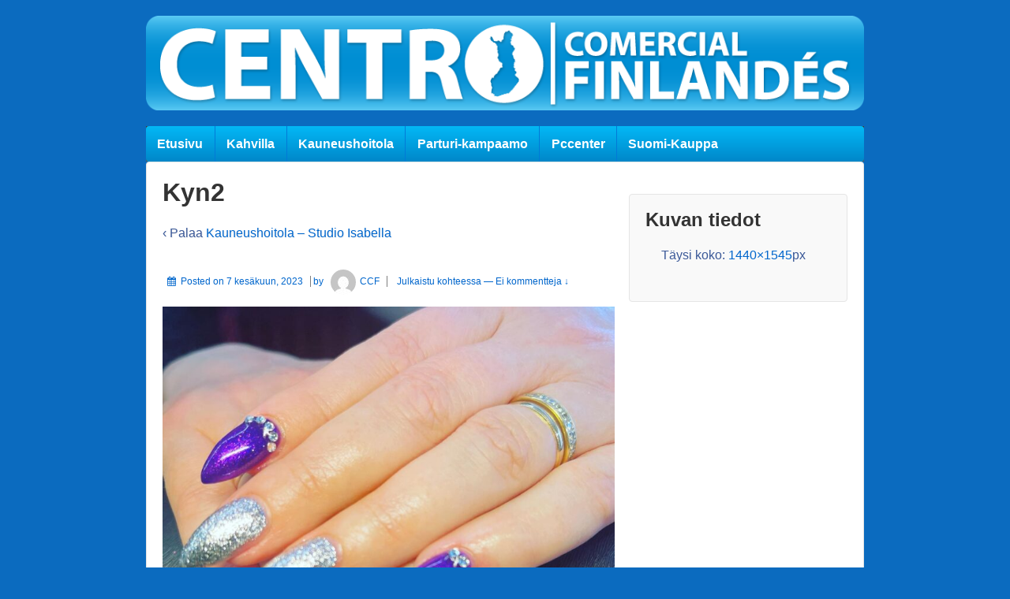

--- FILE ---
content_type: text/html; charset=UTF-8
request_url: http://www.centrocomercialfinlandes.com/kauneushoitola/kyn2/
body_size: 11474
content:
	<!doctype html>
	<!--[if !IE]>
	<html class="no-js non-ie" lang="fi"> <![endif]-->
	<!--[if IE 7 ]>
	<html class="no-js ie7" lang="fi"> <![endif]-->
	<!--[if IE 8 ]>
	<html class="no-js ie8" lang="fi"> <![endif]-->
	<!--[if IE 9 ]>
	<html class="no-js ie9" lang="fi"> <![endif]-->
	<!--[if gt IE 9]><!-->

<html class="no-js" lang="fi" > <!--<![endif]-->

	<head>

		<meta charset="UTF-8"/>
		<meta name="viewport" content="width=device-width, initial-scale=1.0">

		<link rel="profile" href="http://gmpg.org/xfn/11"/>
		<link rel="pingback" href="http://www.centrocomercialfinlandes.com/xmlrpc.php"/>

		
	<!-- This site is optimized with the Yoast SEO plugin v14.2 - https://yoast.com/wordpress/plugins/seo/ -->
	<title>Kyn2 - Centro Comercial Finlandés Torrevieja</title>
	<meta name="robots" content="index, follow" />
	<meta name="googlebot" content="index, follow, max-snippet:-1, max-image-preview:large, max-video-preview:-1" />
	<meta name="bingbot" content="index, follow, max-snippet:-1, max-image-preview:large, max-video-preview:-1" />
	<link rel="canonical" href="http://www.centrocomercialfinlandes.com/wp-content/uploads/2023/06/Kyn2.jpg" />
	<meta property="og:locale" content="fi_FI" />
	<meta property="og:type" content="article" />
	<meta property="og:title" content="Kyn2 - Centro Comercial Finlandés Torrevieja" />
	<meta property="og:description" content="Rakennekynnet" />
	<meta property="og:url" content="http://www.centrocomercialfinlandes.com/wp-content/uploads/2023/06/Kyn2.jpg" />
	<meta property="og:site_name" content="Centro Comercial Finlandés Torrevieja" />
	<meta property="article:modified_time" content="2023-06-07T15:14:43+00:00" />
	<meta property="og:image" content="http://www.centrocomercialfinlandes.com/wp-content/uploads/2023/06/Kyn2.jpg" />
	<meta property="og:image:width" content="1440" />
	<meta property="og:image:height" content="1545" />
	<script type="application/ld+json" class="yoast-schema-graph">{"@context":"https://schema.org","@graph":[{"@type":"WebSite","@id":"http://www.centrocomercialfinlandes.com/#website","url":"http://www.centrocomercialfinlandes.com/","name":"Centro Comercial Finland\u00e9s Torrevieja","description":"Kaikki palvelut suomeksi","potentialAction":[{"@type":"SearchAction","target":"http://www.centrocomercialfinlandes.com/?s={search_term_string}","query-input":"required name=search_term_string"}],"inLanguage":"fi"},{"@type":"WebPage","@id":"http://www.centrocomercialfinlandes.com/wp-content/uploads/2023/06/Kyn2.jpg#webpage","url":"http://www.centrocomercialfinlandes.com/wp-content/uploads/2023/06/Kyn2.jpg","name":"Kyn2 - Centro Comercial Finland\u00e9s Torrevieja","isPartOf":{"@id":"http://www.centrocomercialfinlandes.com/#website"},"datePublished":"2023-06-07T15:13:07+00:00","dateModified":"2023-06-07T15:14:43+00:00","inLanguage":"fi","potentialAction":[{"@type":"ReadAction","target":["http://www.centrocomercialfinlandes.com/wp-content/uploads/2023/06/Kyn2.jpg"]}]}]}</script>
	<!-- / Yoast SEO plugin. -->


<link rel='dns-prefetch' href='//s.w.org' />
<link rel="alternate" type="application/rss+xml" title="Centro Comercial Finlandés Torrevieja &raquo; syöte" href="http://www.centrocomercialfinlandes.com/feed/" />
<link rel="alternate" type="application/rss+xml" title="Centro Comercial Finlandés Torrevieja &raquo; kommenttien syöte" href="http://www.centrocomercialfinlandes.com/comments/feed/" />
<link rel="alternate" type="application/rss+xml" title="Centro Comercial Finlandés Torrevieja &raquo; Kyn2 kommenttien syöte" href="http://www.centrocomercialfinlandes.com/kauneushoitola/kyn2/feed/" />
		<!-- This site uses the Google Analytics by MonsterInsights plugin v8.15 - Using Analytics tracking - https://www.monsterinsights.com/ -->
							<script src="//www.googletagmanager.com/gtag/js?id=UA-38391391-1"  data-cfasync="false" data-wpfc-render="false" type="text/javascript" async></script>
			<script data-cfasync="false" data-wpfc-render="false" type="text/javascript">
				var mi_version = '8.15';
				var mi_track_user = true;
				var mi_no_track_reason = '';
				
								var disableStrs = [
															'ga-disable-UA-38391391-1',
									];

				/* Function to detect opted out users */
				function __gtagTrackerIsOptedOut() {
					for (var index = 0; index < disableStrs.length; index++) {
						if (document.cookie.indexOf(disableStrs[index] + '=true') > -1) {
							return true;
						}
					}

					return false;
				}

				/* Disable tracking if the opt-out cookie exists. */
				if (__gtagTrackerIsOptedOut()) {
					for (var index = 0; index < disableStrs.length; index++) {
						window[disableStrs[index]] = true;
					}
				}

				/* Opt-out function */
				function __gtagTrackerOptout() {
					for (var index = 0; index < disableStrs.length; index++) {
						document.cookie = disableStrs[index] + '=true; expires=Thu, 31 Dec 2099 23:59:59 UTC; path=/';
						window[disableStrs[index]] = true;
					}
				}

				if ('undefined' === typeof gaOptout) {
					function gaOptout() {
						__gtagTrackerOptout();
					}
				}
								window.dataLayer = window.dataLayer || [];

				window.MonsterInsightsDualTracker = {
					helpers: {},
					trackers: {},
				};
				if (mi_track_user) {
					function __gtagDataLayer() {
						dataLayer.push(arguments);
					}

					function __gtagTracker(type, name, parameters) {
						if (!parameters) {
							parameters = {};
						}

						if (parameters.send_to) {
							__gtagDataLayer.apply(null, arguments);
							return;
						}

						if (type === 'event') {
							
														parameters.send_to = monsterinsights_frontend.ua;
							__gtagDataLayer(type, name, parameters);
													} else {
							__gtagDataLayer.apply(null, arguments);
						}
					}

					__gtagTracker('js', new Date());
					__gtagTracker('set', {
						'developer_id.dZGIzZG': true,
											});
															__gtagTracker('config', 'UA-38391391-1', {"forceSSL":"true"} );
										window.gtag = __gtagTracker;										(function () {
						/* https://developers.google.com/analytics/devguides/collection/analyticsjs/ */
						/* ga and __gaTracker compatibility shim. */
						var noopfn = function () {
							return null;
						};
						var newtracker = function () {
							return new Tracker();
						};
						var Tracker = function () {
							return null;
						};
						var p = Tracker.prototype;
						p.get = noopfn;
						p.set = noopfn;
						p.send = function () {
							var args = Array.prototype.slice.call(arguments);
							args.unshift('send');
							__gaTracker.apply(null, args);
						};
						var __gaTracker = function () {
							var len = arguments.length;
							if (len === 0) {
								return;
							}
							var f = arguments[len - 1];
							if (typeof f !== 'object' || f === null || typeof f.hitCallback !== 'function') {
								if ('send' === arguments[0]) {
									var hitConverted, hitObject = false, action;
									if ('event' === arguments[1]) {
										if ('undefined' !== typeof arguments[3]) {
											hitObject = {
												'eventAction': arguments[3],
												'eventCategory': arguments[2],
												'eventLabel': arguments[4],
												'value': arguments[5] ? arguments[5] : 1,
											}
										}
									}
									if ('pageview' === arguments[1]) {
										if ('undefined' !== typeof arguments[2]) {
											hitObject = {
												'eventAction': 'page_view',
												'page_path': arguments[2],
											}
										}
									}
									if (typeof arguments[2] === 'object') {
										hitObject = arguments[2];
									}
									if (typeof arguments[5] === 'object') {
										Object.assign(hitObject, arguments[5]);
									}
									if ('undefined' !== typeof arguments[1].hitType) {
										hitObject = arguments[1];
										if ('pageview' === hitObject.hitType) {
											hitObject.eventAction = 'page_view';
										}
									}
									if (hitObject) {
										action = 'timing' === arguments[1].hitType ? 'timing_complete' : hitObject.eventAction;
										hitConverted = mapArgs(hitObject);
										__gtagTracker('event', action, hitConverted);
									}
								}
								return;
							}

							function mapArgs(args) {
								var arg, hit = {};
								var gaMap = {
									'eventCategory': 'event_category',
									'eventAction': 'event_action',
									'eventLabel': 'event_label',
									'eventValue': 'event_value',
									'nonInteraction': 'non_interaction',
									'timingCategory': 'event_category',
									'timingVar': 'name',
									'timingValue': 'value',
									'timingLabel': 'event_label',
									'page': 'page_path',
									'location': 'page_location',
									'title': 'page_title',
								};
								for (arg in args) {
																		if (!(!args.hasOwnProperty(arg) || !gaMap.hasOwnProperty(arg))) {
										hit[gaMap[arg]] = args[arg];
									} else {
										hit[arg] = args[arg];
									}
								}
								return hit;
							}

							try {
								f.hitCallback();
							} catch (ex) {
							}
						};
						__gaTracker.create = newtracker;
						__gaTracker.getByName = newtracker;
						__gaTracker.getAll = function () {
							return [];
						};
						__gaTracker.remove = noopfn;
						__gaTracker.loaded = true;
						window['__gaTracker'] = __gaTracker;
					})();
									} else {
										console.log("");
					(function () {
						function __gtagTracker() {
							return null;
						}

						window['__gtagTracker'] = __gtagTracker;
						window['gtag'] = __gtagTracker;
					})();
									}
			</script>
				<!-- / Google Analytics by MonsterInsights -->
				<script type="text/javascript">
			window._wpemojiSettings = {"baseUrl":"https:\/\/s.w.org\/images\/core\/emoji\/12.0.0-1\/72x72\/","ext":".png","svgUrl":"https:\/\/s.w.org\/images\/core\/emoji\/12.0.0-1\/svg\/","svgExt":".svg","source":{"concatemoji":"http:\/\/www.centrocomercialfinlandes.com\/wp-includes\/js\/wp-emoji-release.min.js?ver=5.4.18"}};
			/*! This file is auto-generated */
			!function(e,a,t){var n,r,o,i=a.createElement("canvas"),p=i.getContext&&i.getContext("2d");function s(e,t){var a=String.fromCharCode;p.clearRect(0,0,i.width,i.height),p.fillText(a.apply(this,e),0,0);e=i.toDataURL();return p.clearRect(0,0,i.width,i.height),p.fillText(a.apply(this,t),0,0),e===i.toDataURL()}function c(e){var t=a.createElement("script");t.src=e,t.defer=t.type="text/javascript",a.getElementsByTagName("head")[0].appendChild(t)}for(o=Array("flag","emoji"),t.supports={everything:!0,everythingExceptFlag:!0},r=0;r<o.length;r++)t.supports[o[r]]=function(e){if(!p||!p.fillText)return!1;switch(p.textBaseline="top",p.font="600 32px Arial",e){case"flag":return s([127987,65039,8205,9895,65039],[127987,65039,8203,9895,65039])?!1:!s([55356,56826,55356,56819],[55356,56826,8203,55356,56819])&&!s([55356,57332,56128,56423,56128,56418,56128,56421,56128,56430,56128,56423,56128,56447],[55356,57332,8203,56128,56423,8203,56128,56418,8203,56128,56421,8203,56128,56430,8203,56128,56423,8203,56128,56447]);case"emoji":return!s([55357,56424,55356,57342,8205,55358,56605,8205,55357,56424,55356,57340],[55357,56424,55356,57342,8203,55358,56605,8203,55357,56424,55356,57340])}return!1}(o[r]),t.supports.everything=t.supports.everything&&t.supports[o[r]],"flag"!==o[r]&&(t.supports.everythingExceptFlag=t.supports.everythingExceptFlag&&t.supports[o[r]]);t.supports.everythingExceptFlag=t.supports.everythingExceptFlag&&!t.supports.flag,t.DOMReady=!1,t.readyCallback=function(){t.DOMReady=!0},t.supports.everything||(n=function(){t.readyCallback()},a.addEventListener?(a.addEventListener("DOMContentLoaded",n,!1),e.addEventListener("load",n,!1)):(e.attachEvent("onload",n),a.attachEvent("onreadystatechange",function(){"complete"===a.readyState&&t.readyCallback()})),(n=t.source||{}).concatemoji?c(n.concatemoji):n.wpemoji&&n.twemoji&&(c(n.twemoji),c(n.wpemoji)))}(window,document,window._wpemojiSettings);
		</script>
		<style type="text/css">
img.wp-smiley,
img.emoji {
	display: inline !important;
	border: none !important;
	box-shadow: none !important;
	height: 1em !important;
	width: 1em !important;
	margin: 0 .07em !important;
	vertical-align: -0.1em !important;
	background: none !important;
	padding: 0 !important;
}
</style>
	<link rel='stylesheet' id='wp-block-library-css'  href='http://www.centrocomercialfinlandes.com/wp-includes/css/dist/block-library/style.min.css?ver=5.4.18' type='text/css' media='all' />
<link rel='stylesheet' id='wp-block-library-theme-css'  href='http://www.centrocomercialfinlandes.com/wp-includes/css/dist/block-library/theme.min.css?ver=5.4.18' type='text/css' media='all' />
<link rel='stylesheet' id='responsive-style-css'  href='http://www.centrocomercialfinlandes.com/wp-content/themes/responsive/core/css/style.min.css?ver=3.40' type='text/css' media='all' />
<style id='responsive-style-inline-css' type='text/css'>
.has-button-color-color { color: #1874cd; }.has-button-color-background-color { background-color: #1874cd; }.has-button-hover-color-color { color: #7db7f0; }.has-button-hover-color-background-color { background-color: #7db7f0; }.has-button-hover-text-color-color { color: #333333; }.has-button-hover-text-color-background-color { background-color: #333333; }.has-button-text-color-color { color: #ffffff; }.has-button-text-color-background-color { background-color: #ffffff; }

		body {
			font-family: Arial, Helvetica, sans-serif;
			text-transform: inherit;
			letter-spacing: 0px;
			color: #575757;
			font-weight: 400;
			line-height: 1.8;
			font-style: normal;
			box-sizing: border-box;
			font-size: 14px;
		}
		h1,h2,h3,h4,h5,h6,
		.theme-heading,
		.widget-title,
		.responsive-widget-recent-posts-title,
		.comment-reply-title,
		.entry-title a,
		entry-title,
		.sidebar-box,
		.widget-title,
		.site-title a, .site-description {
			font-family: Arial, Helvetica, sans-serif;
			text-transform: inherit;
			letter-spacing: 0px;
			color: #333333;
			font-weight: 700;
			line-height: 1.4;
			font-style: normal;
		}
		a, .post-meta {
			color: #0066cc;
		}
		a:hover, post-meta:hover {
			color: #10659c;
		}

		input[type=text], input[type=email], input[type=password], input[type=search], .widget-wrapper input[type=search], .widget-wrapper input[type=email], .widget-wrapper input[type=password], .widget-wrapper input[type=text], .widget-wrapper select {
			color: #333333;
			background-color: #ffffff;
			border: 1px solid #eaeaea;
			font-family: Arial, Helvetica, sans-serif;
			font-size: 14px;
			font-weight: 400;
			line-height: 1.8;
			font-style: normal;
			letter-spacing: 0px;
		}
		input:focus, input[type=text]:focus {
			background-color: #ffffff;
			border-color: #eaeaea;
		}
		div.wpforms-container-full .wpforms-form .wpforms-field-label{
			font-family: Arial, Helvetica, sans-serif;
			text-transform: inherit;
			letter-spacing: 0px;
			color: #10659c;
			font-weight: 400;
			line-height: 1.8;
			font-style: normal;
			box-sizing: border-box;
			font-size: 14px;
		}
		div.wpforms-container-full .wpforms-form input[type=email], div.wpforms-container-full .wpforms-form input[type=number], div.wpforms-container-full .wpforms-form input[type=password], div.wpforms-container-full .wpforms-form input[type=search], div.wpforms-container-full .wpforms-form input[type=tel], div.wpforms-container-full .wpforms-form input[type=text], div.wpforms-container-full .wpforms-form select, div.wpforms-container-full .wpforms-form textarea{
			color: #333333;
			background-color: #ffffff;
			border-color: #eaeaea;
			font-family: Arial, Helvetica, sans-serif;
			font-size: 14px;
			font-weight: 400;
			line-height: 1.8;
			font-style: normal;
			letter-spacing: 0px;
		}
		div.wpforms-container-full .wpforms-form input[type=submit], div.wpforms-container-full .wpforms-form button[type=submit], div.wpforms-container-full .wpforms-form .wpforms-page-button{
			color: #ffffff;
			background-color: #1874cd;
			border-radius: 2px;
			font-family: Arial, Helvetica, sans-serif;
			font-size: 14px;
			font-weight: 400;
			line-height: 1.8;
			font-style: normal;
			letter-spacing: 0px;
		}
		div.wpforms-container-full .wpforms-form input[type=submit]:hover, div.wpforms-container-full .wpforms-form input[type=submit]:active, div.wpforms-container-full .wpforms-form button[type=submit]:hover, div.wpforms-container-full .wpforms-form button[type=submit]:focus, div.wpforms-container-full .wpforms-form button[type=submit]:active, div.wpforms-container-full .wpforms-form .wpforms-page-button:hover, div.wpforms-container-full .wpforms-form .wpforms-page-button:active, div.wpforms-container-full .wpforms-form .wpforms-page-button:focus{
			background-color: #7db7f0;
			color: #ffffff;
		}

		#content-woocommerce .product .single_add_to_cart_button, .added_to_cart.wc-forward, .woocommerce ul.products li.product .button,
		input[type='submit'], input[type=button], a.button, .button, .call-to-action a.button, button, .woocommerce a.button, .woocommerce button.button, .woocommerce input.button,
		.woocommerce #respond input#submit, .woocommerce .cart .button, .woocommerce .cart input.button, .woocommerce #respond input#submit.alt, .woocommerce a.button.alt, .woocommerce button.button.alt, .woocommerce input.button.alt, #searchsubmit, #footer_widget #searchsubmit {
			color: #ffffff;
			background-color: #1874cd;
			border-radius: 2px;
			font-family: Arial, Helvetica, sans-serif;
			font-size: 14px;
			font-weight: 400;
			line-height: 1.8;
			font-style: normal;
			letter-spacing: 0px;
		}
		input#searchsubmit{
			background-image: none;
		}
		.wp-block-button .wp-block-button__link:hover,.wp-block-button .wp-block-button__link.has-button-hover-color-color:hover, button:hover, input[type='submit']:hover, input[type=button]:hover, a.button:hover, .button:hover, .woocommerce a.button:hover, .woocommerce input.button:hover , .call-to-action a.button:hover,
		#content-woocommerce .product .single_add_to_cart_button:hover, #content-woocommerce .product .single_add_to_cart_button:focus, .added_to_cart.wc-forward:hover, .added_to_cart.wc-forward:focus, .woocommerce ul.products li.product .button:hover, .woocommerce ul.products li.product .button:focus,
		.woocommerce #respond input#submit:hover, .woocommerce #respond input#submit:hover, .woocommerce a.button:hover, .woocommerce button.button:hover, .woocommerce input.button:hover, #searchsubmit:hover, #footer_widget #searchsubmit:hover {
				background-color: #7db7f0;
				color: #ffffff;
		}
		.woocommerce a.button:disabled, .woocommerce a.button.disabled, .woocommerce a.button:disabled[disabled],
		.woocommerce button.button:disabled,
		.woocommerce button.button.disabled,
		.woocommerce button.button:disabled[disabled],
		.woocommerce input.button:disabled,
		.woocommerce input.button.disabled,
		.woocommerce input.button:disabled[disabled],
		.woocommerce #respond input#submit:disabled,
		.woocommerce #respond input#submit.disabled,
		.woocommerce #respond input#submit:disabled[disabled] {
			color: #ffffff;
			background-color: #1874cd;
		}

		.woocommerce a.button.alt.disabled, .woocommerce a.button.alt:disabled, .woocommerce a.button.alt:disabled[disabled], .woocommerce a.button.alt.disabled:hover, .woocommerce a.button.alt:disabled:hover, .woocommerce a.button.alt:disabled[disabled]:hover,
		.woocommerce button.button.alt.disabled,
		.woocommerce button.button.alt:disabled,
		.woocommerce button.button.alt:disabled[disabled],
		.woocommerce button.button.alt.disabled:hover,
		.woocommerce button.button.alt:disabled:hover,
		.woocommerce button.button.alt:disabled[disabled]:hover,
		.woocommerce input.button.alt.disabled,
		.woocommerce input.button.alt:disabled,
		.woocommerce input.button.alt:disabled[disabled],
		.woocommerce input.button.alt.disabled:hover,
		.woocommerce input.button.alt:disabled:hover,
		.woocommerce input.button.alt:disabled[disabled]:hover,
		.woocommerce #respond input#submit.alt.disabled,
		.woocommerce #respond input#submit.alt:disabled,
		.woocommerce #respond input#submit.alt:disabled[disabled],
		.woocommerce #respond input#submit.alt.disabled:hover,
		.woocommerce #respond input#submit.alt:disabled:hover,
		.woocommerce #respond input#submit.alt:disabled[disabled]:hover{
		background-color: #7db7f0;
		color: #ffffff;
		}
		label {
			color: #10659c;
		}
		.fullwidth-layout
		.container, div#container {
			width: 960px;
			max-width: 100%;
		}

		.boxed-layout
		.content-area, body.default-layout #content-outer, body.full-width-layout #content-outer, body.full-width-no-box #content-outer, .menu, #footer {
			max-width: 960px;
		}

		.full-width-layout .grid.col-940 .alignwide,
		.full-width-no-box .grid.col-940 .alignwide {
			padding-left: calc((100vw - 960px)/4);
			padding-right: calc((100vw - 960px)/4);
		}

		.woocommerce ul.products li.product .onsale.circle-outline, .woocommerce ul.products li.product .onsale.square-outline, .woocommerce div.product .onsale.circle-outline, .woocommerce div.product .onsale.square-outline {
			background: #ffffff;
			border: 2px solid #0066cc;
			color: #0066cc;
		}
		.woocommerce ul.products li.product .onsale, .woocommerce span.onsale {
			background-color: #0066cc;
			color: #ffffff;
		}
		@media (min-width: 768px) {
			.main-nav {
				padding: 0px 0px 0px 0px;
			}
		}
		@media (min-width: 480px) and (max-width: 768px) {
			.js .main-nav a#responsive_menu_button {
				margin: 0px 0px 0px 0px;
			}
			.main-nav > .menu {
				margin: calc(0px + 1em) -0px -0px -0px;
			}
			.main-nav {
				padding: 0px 0px 0px 0px;
			}
		}
		@media (max-width: 480px){
			.js .main-nav a#responsive_menu_button {
				margin: 0px 0px 0px 0px;
			}
			.main-nav > .menu {
				margin: calc(0px + 1em) -0px -0px -0px;
			}
			.main-nav {
				padding: 0px 0px 0px 0px;
			}
		}
		.single-product div.product .entry-title {
			color: #585858;
		}.single-product div.product .woocommerce-product-details__short-description, .single-product div.product .product_meta, .single-product div.product .entry-content {
			color: #585858;
		}.single-product div.product p.price, .single-product div.product span.price {
			color: #585858;
		}.woocommerce ul.products li.product .woocommerce-loop-product__title, .woocommerce-page ul.products li.product .woocommerce-loop-product__title {
			color: #585858;
		}.woocommerce ul.products li.product .price, .woocommerce-page ul.products li.product .price {
			color: #585858;
		}.woocommerce .star-rating, .woocommerce .comment-form-rating .stars a, .woocommerce .star-rating::before {
			color: #585858;
		}.single-product .woocommerce-breadcrumb, .single-product .woocommerce-breadcrumb a {
			color: #585858;
		}.woocommerce ul.products li.product .responsive-woo-product-category, .woocommerce-page ul.products li.product .responsive-woo-product-category, .woocommerce ul.products li.product .responsive-woo-shop-product-description, .woocommerce-page ul.products li.product .responsive-woo-shop-product-description {
			color: #585858;
		}@media (max-width: 768px){
			#widgets .widget-wrapper {
				padding:0px
			}
		}@media (max-width: 480px){
			#widgets .widget-wrapper {
				padding:0px
			}
		}#widgets .widget-wrapper {
			border-radius: px;
		}@media (max-width: 768px){
			#content-outer{
				padding:0px
			}
		}@media (max-width: 480px){
			#content-outer{
				padding:0px
			}
		}.woocommerce .widget_price_filter .ui-slider .ui-slider-range, .woocommerce .widget_price_filter .ui-slider .ui-slider-handle {
			background-color: #1874cd;
		}.price_slider.ui-slider.ui-slider-horizontal.ui-widget.ui-widget-content.ui-corner-all {
			background-color: #7db7f0;
		}body.home #wrapper, #wrapper{
			background-color: #0b6bbf;
		}@media (max-width: 768px){
			#footer, body.full-width-no-box div#footer {
				padding:0px
			}
		}@media (max-width: 480px){
			#footer, body.full-width-no-box div#footer{
				padding:0px
			}
		}#scroll {
			border-radius: %;
		}@media screen and (max-width: 768px){
		.js .main-nav {
            position: relative;
            background-color: #585858;
            background-image: -webkit-gradient(linear,left top,left bottom,from(#585858),to(#3d3d3d));
            background-image: -webkit-linear-gradient(top,#585858,#3d3d3d);
            background-image: -moz-linear-gradient(top,#585858,#3d3d3d);
            background-image: -ms-linear-gradient(top,#585858,#3d3d3d);
            background-image: -o-linear-gradient(top,#585858,#3d3d3d);
            background-image: linear-gradient(to top,#585858,#3d3d3d);
            clear: both;
            margin: 0 auto
        }
        .js .main-nav .menu {
            display: none;
            position: absolute;
            width: 100%;
            top: 30px;
            z-index: 1000
        }
        .js .main-nav #responsive_current_menu_item {
            display: block;
            padding: 5px 40px 5px 10px;
            font-weight: 700;
			color: ;
            cursor: pointer
        }
        .js .main-nav a#responsive_menu_button {
            position: absolute;
            display: block;
            top: 0.17em;
            right: 0;
            height: 1em;
            width: 1em;
            cursor: pointer;
            font-size: 2em;
            line-height: 1;
            text-align: center
        }
        .js .main-nav, #header #content-outer.responsive-header #logo {
		    width: 100%
	    }
	    #header .responsive-header {
		    display: inline-block;
	    }
	    .header-logo-left .main-nav ul li {
		    display: block;
	    }
	    body header #content-outer {
	        width: 100%;
	    }

	}@media screen and (min-width: 768px){
		#responsive_menu_button {
            display: none
        }
    }@media screen and (max-width: 768px){
            .js .responsive-mobile-dropdown .main-nav .menu ul {
                margin-top: 1px
            }
            .js .responsive-mobile-dropdown .main-nav .menu li {
                float: none;
				background-color: #fff;
                border: none;
            }
            .js .responsive-mobile-dropdown .main-nav .menu li a {
                color: #444;
				background-color: #fff;
                font-size: 13px;
                font-weight: 400;
                height: 45px;
                line-height: 45px;
                padding: 0 15px;
                border: none;
                border-bottom: 1px solid #f5f5f5;
                text-shadow: none;
                text-align: left;
                cursor: pointer
            }
            .js .responsive-mobile-dropdown .main-nav .menu li.current_page_item,.js .menu .current-menu-item a,.js .menu .current_page_item a {
                background-color: #f5f5f5
            }
            .js .responsive-mobile-dropdown .main-nav .menu li li:hover {
                background: 0 0!important
            }
            .js .responsive-mobile-dropdown .main-nav .menu li li a {
                position: relative;
                padding: 0 10px 0 30px
            }
            .js .responsive-mobile-dropdown .main-nav .menu li li li a {
                position: relative;
                padding: 0 10px 0 40px
            }
            .js .responsive-mobile-dropdown .main-nav .menu li a:hover,.js .main-nav .menu li li a:hover {
                background-image: none;
                filter: none;
                background-color: #f5f5f5!important
            }
            .js .responsive-mobile-dropdown .main-nav .menu li li a::before {
                position: absolute;
                top: 0;
                left: 20px
            }
            .js .responsive-mobile-dropdown .main-nav .menu li li li a::before {
                position: absolute;
                top: 0;
                left: 20px
            }
            .js .responsive-mobile-dropdown .main-nav .menu li li li a::after {
                position: absolute;
                top: 0;
                left: 30px
            }
			.js .responsive-mobile-dropdown .main-nav .menu li li a::before {
				content: '-';
			}
			.js .responsive-mobile-dropdown .main-nav .menu li li li a::before {
				content: '-';
			}
			.js .responsive-mobile-dropdown .main-nav .menu li li li a::after {
				content: '-';
			}
            .js .responsive-mobile-dropdown .main-nav .menu li ul {
                position: static;
                visibility: visible;
            }
            .js .responsive-mobile-dropdown .main-nav .menu ul {
                min-width: 0;
            }
	    }.menu li:hover > ul {
			border-top: px solid;
		} .menu li:hover > ul {
			border-right: px solid;
		} .menu li:hover > ul {
			border-bottom: px solid;
		} .menu li:hover > ul{
			border-left: px solid;
		} .menu li:hover > ul {
			border-color: #e5e5e5;
		} .menu li li {
			border-bottom-color: #e5e5e5;
		} .menu li li {
			background-color: ;
		} 
</style>
<link rel='stylesheet' id='responsive-media-queries-css'  href='http://www.centrocomercialfinlandes.com/wp-content/themes/responsive/core/css/responsive.min.css?ver=3.40' type='text/css' media='all' />
<link rel='stylesheet' id='responsive-child-style-css'  href='http://www.centrocomercialfinlandes.com/wp-content/themes/responsive-child-theme/style.css?ver=1.0.0' type='text/css' media='all' />
<link rel='stylesheet' id='fontawesome-style-css'  href='http://www.centrocomercialfinlandes.com/wp-content/themes/responsive/core/css/font-awesome.min.css?ver=4.7.0' type='text/css' media='all' />
<script type='text/javascript' src='http://www.centrocomercialfinlandes.com/wp-content/plugins/google-analytics-for-wordpress/assets/js/frontend-gtag.min.js?ver=8.15'></script>
<script data-cfasync="false" data-wpfc-render="false" type="text/javascript" id='monsterinsights-frontend-script-js-extra'>/* <![CDATA[ */
var monsterinsights_frontend = {"js_events_tracking":"true","download_extensions":"doc,pdf,ppt,zip,xls,docx,pptx,xlsx","inbound_paths":"[]","home_url":"http:\/\/www.centrocomercialfinlandes.com","hash_tracking":"false","ua":"UA-38391391-1","v4_id":""};/* ]]> */
</script>
<script type='text/javascript' src='http://www.centrocomercialfinlandes.com/wp-content/themes/responsive/core/js/responsive-modernizr.min.js?ver=3.40'></script>
<link rel='https://api.w.org/' href='http://www.centrocomercialfinlandes.com/wp-json/' />
<link rel="EditURI" type="application/rsd+xml" title="RSD" href="http://www.centrocomercialfinlandes.com/xmlrpc.php?rsd" />
<link rel="wlwmanifest" type="application/wlwmanifest+xml" href="http://www.centrocomercialfinlandes.com/wp-includes/wlwmanifest.xml" /> 
<meta name="generator" content="WordPress 5.4.18" />
<link rel='shortlink' href='http://www.centrocomercialfinlandes.com/?p=667' />
<link rel="alternate" type="application/json+oembed" href="http://www.centrocomercialfinlandes.com/wp-json/oembed/1.0/embed?url=http%3A%2F%2Fwww.centrocomercialfinlandes.com%2Fkauneushoitola%2Fkyn2%2F" />
<link rel="alternate" type="text/xml+oembed" href="http://www.centrocomercialfinlandes.com/wp-json/oembed/1.0/embed?url=http%3A%2F%2Fwww.centrocomercialfinlandes.com%2Fkauneushoitola%2Fkyn2%2F&#038;format=xml" />
<style type="text/css">/* =Responsive Map fix
-------------------------------------------------------------- */
.pw_map_canvas img {
	max-width: none;
}</style><!-- We need this for debugging -->
<!-- Responsive 3.40 -->
<!-- Responsive Child Theme 1.0.0 -->
<!-- All in one Favicon 4.7 --><link rel="shortcut icon" href="http://www.centrocomercialfinlandes.com/wp-content/uploads/2013/04/favicon.ico" />
<link rel="icon" href="http://www.centrocomercialfinlandes.com/wp-content/uploads/2013/04/centrocomercialfinlandes.png" type="image/png"/>
<link rel="apple-touch-icon" href="http://www.centrocomercialfinlandes.com/wp-content/uploads/2013/04/centrocomercialfinlandes1.png" />
<style type="text/css" id="custom-background-css">
body.custom-background { background-color: #0b6bbf; }
</style>
			<style type="text/css" id="wp-custom-css">
			body {
color: #3B5998;
font-size: 16px;
}

.featured-subtitle {
	font-size: 23px;
    padding: 0 10px;
    text-align: center;
}

p {
text-shadow: 1px 1px #f2f2f2;
}

h1, h2, h3, h4, h5, h6 {
text-rendering: optimizeLegibility;
font-size: 2em;
}

#wrapper {
margin: auto !important;
background-color: #ffffff;
}

#content-full {
margin-top: 15px;
}

#featured {
margin-top: 0px;
}

.home-widgets{
display:none;
}

/* =Primary Menu
-------------------------------------------------------------- */
.menu {
    background-color:#03b8f6;
    background-image:-webkit-gradient(linear, left top, left bottom, from(#03b8f6), to(#0087c9));
    background-image:-webkit-linear-gradient(top, #03b8f6, #0087c9);
    background-image:-moz-linear-gradient(top, #03b8f6, #0087c9);
    background-image:-ms-linear-gradient(top, #03b8f6, #0087c9);
    background-image:-o-linear-gradient(top, #03b8f6, #0087c9);
    background-image:linear-gradient(top, #03b8f6, #0087c9);
    filter:progid:DXImageTransform.Microsoft.gradient(startColorstr=#03b8f6, endColorstr=#0087c9);

    -webkit-border-radius: 4px;
    -moz-border-radius: 4px;
    border-radius: 4px;

}

#menu-etusivu {
    -webkit-border-radius: 4px;
    -moz-border-radius: 4px;
    border-radius: 4px;
}

#menu-item-102 a:hover {
    -webkit-border-radius: 4px 0px 0px 4px;
    -moz-border-radius: 4px 0px 0px 4px;
    border-radius: 4px 0px 0px 4px;
}

.menu a {
	font-size: 16px;
    border-color: #027ad7;
}

.menu a:hover {
    background-color:#00d2ff;
    background-image:-webkit-gradient(linear, left top, left bottom, from(#00d2ff), to(#0087c9));
    background-image:-webkit-linear-gradient(top, #00d2ff, #0087c9);
    background-image:-moz-linear-gradient(top, #00d2ff, #0087c9);
    background-image:-ms-linear-gradient(top, #00d2ff, #0087c9);
    background-image:-o-linear-gradient(top, #00d2ff, #0087c9);
    background-image:linear-gradient(top, #00d2ff, #0087c9);
    filter:progid:DXImageTransform.Microsoft.gradient(startColorstr=#00d2ff, endColorstr=#0087c9);


}

.menu .current_page_item a, .menu .current-menu-item a {
    background-color:#0087c9;
    background-image:-webkit-gradient(linear, left top, left bottom, from(#0087c9), to(#00beff));
    background-image:-webkit-linear-gradient(top, #0087c9, #00beff);
    background-image:-moz-linear-gradient(top, #0087c9, #00beff);
    background-image:-ms-linear-gradient(top, #0087c9, #00beff);
    background-image:-o-linear-gradient(top, #0087c9, #00beff);
    background-image:linear-gradient(top, #0087c9, #00beff);
    filter:progid:DXImageTransform.Microsoft.gradient(startColorstr=#0087c9, endColorstr=#00beff);

}

#logo {
margin-top: 20px;
margin-bottom: 20px;
}

.title-404 {
    color: #0078b1;
}

#footer {
    display: none;
}

.breadcrumb-list {
    display:none;
}		</style>
			</head>

<body class="attachment attachment-template-default attachmentid-667 attachment-jpeg custom-background wp-embed-responsive default-layout responsive-mobile-dropdown"  itemscope itemtype="http://schema.org/WebPage" >


<div id="container" class="hfeed">

	<div class="skip-container cf">
		<a class="skip-link screen-reader-text focusable" href="#content">&darr; Skip to Main Content</a>
	</div><!-- .skip-container -->
	<div id="header_section">
			<header id="header" role="banner" class='default'  itemscope itemtype="http://schema.org/WPHeader" >

		
		
				<div id="content-outer" class='responsive-header'  itemscope itemtype="https://schema.org/Organization">
			<div id="logo"  itemprop="logo">
		
			<a href="http://www.centrocomercialfinlandes.com/"  itemscope itemprop="url"><img src="http://www.centrocomercialfinlandes.com/wp-content/uploads/2016/10/centrocomercialfinlandes-2.png" width="960" height="127" alt="Centro Comercial Finlandés Torrevieja"  itemscope itemprop="image" itemtype="https://schema.org/image" /></a>

	
		</div><!-- end of #logo -->
			</div>

			<nav id="main-nav" class="main-nav"><ul id="menu-hieroja" class="menu"><li id="menu-item-102" class="menu-item menu-item-type-custom menu-item-object-custom menu-item-102"><a href="http://centrocomercialfinlandes.com/">Etusivu</a></li>
<li id="menu-item-104" class="menu-item menu-item-type-custom menu-item-object-custom menu-item-104"><a href="http://centrocomercialfinlandes.com/kahvilla/">Kahvilla</a></li>
<li id="menu-item-106" class="menu-item menu-item-type-custom menu-item-object-custom menu-item-106"><a href="http://centrocomercialfinlandes.com/kauneushoitola/">Kauneushoitola</a></li>
<li id="menu-item-105" class="menu-item menu-item-type-custom menu-item-object-custom menu-item-105"><a href="http://centrocomercialfinlandes.com/parturi-kampaamo/">Parturi-kampaamo</a></li>
<li id="menu-item-107" class="menu-item menu-item-type-custom menu-item-object-custom menu-item-107"><a href="http://www.centrocomercialfinlandes.com/pccenter/">Pccenter</a></li>
<li id="menu-item-108" class="menu-item menu-item-type-custom menu-item-object-custom menu-item-108"><a href="http://www.centrocomercialfinlandes.com/suomi-kauppa/">Suomi-Kauppa</a></li>
</ul></nav>	
	</header><!-- end of #header -->
	</div>


	
	<div id="wrapper" class="clearfix">

<div id="content-images" class="grid col-620">

	
		
						<div id="post-667" class="post-667 attachment type-attachment status-inherit hentry">
								<h1 class="post-title">Kyn2</h1>

				<p>‹ Palaa <a href="http://www.centrocomercialfinlandes.com/kauneushoitola/" rel="gallery"  itemscope itemprop="url">Kauneushoitola &#8211; Studio Isabella</a>
				</p>

				<div class="post-meta">
					<i class="fa fa-calendar" aria-hidden="true"></i><span class="meta-prep meta-prep-author posted">Posted on </span><a href="http://www.centrocomercialfinlandes.com/kauneushoitola/kyn2/" title="Kyn2" rel="bookmark"><time class="timestamp updated" datetime="2023-06-07T17:13:07+02:00">7 kesäkuun, 2023</time></a><span class="byline"> by </span><span class="author vcard"><a class="url fn n" href="http://www.centrocomercialfinlandes.com/author/v4lt14sxd_12/" title="Näytä kaikki julkaisut henkilöltä CCF"><span class="author-gravtar"><img alt='' src='http://2.gravatar.com/avatar/8d0e4e0317b516ecb92bd322c3ca1a76?s=32&#038;d=mm&#038;r=g' srcset='http://2.gravatar.com/avatar/8d0e4e0317b516ecb92bd322c3ca1a76?s=64&#038;d=mm&#038;r=g 2x' class='avatar avatar-32 photo' height='32' width='32' /></span>CCF</a></span>		<span class='posted-in'>
		Julkaistu kohteessa 		</span>
		
											<span class="comments-link">
						<span class="mdash">&mdash;</span>
							<a href="http://www.centrocomercialfinlandes.com/kauneushoitola/kyn2/#respond">Ei kommentteja ↓</a>						</span>
									</div>
				<!-- end of .post-meta -->

				<div class="attachment-entry">
					<a href="http://www.centrocomercialfinlandes.com/wp-content/uploads/2023/06/Kyn2.jpg"  itemscope itemprop="url"><img width="605" height="649" src="http://www.centrocomercialfinlandes.com/wp-content/uploads/2023/06/Kyn2-954x1024.jpg" class="attachment-large size-large" alt="Rakennekynnet" srcset="http://www.centrocomercialfinlandes.com/wp-content/uploads/2023/06/Kyn2-954x1024.jpg 954w, http://www.centrocomercialfinlandes.com/wp-content/uploads/2023/06/Kyn2-280x300.jpg 280w, http://www.centrocomercialfinlandes.com/wp-content/uploads/2023/06/Kyn2-768x824.jpg 768w, http://www.centrocomercialfinlandes.com/wp-content/uploads/2023/06/Kyn2-1432x1536.jpg 1432w, http://www.centrocomercialfinlandes.com/wp-content/uploads/2023/06/Kyn2-100x107.jpg 100w, http://www.centrocomercialfinlandes.com/wp-content/uploads/2023/06/Kyn2-150x161.jpg 150w, http://www.centrocomercialfinlandes.com/wp-content/uploads/2023/06/Kyn2-200x215.jpg 200w, http://www.centrocomercialfinlandes.com/wp-content/uploads/2023/06/Kyn2-300x322.jpg 300w, http://www.centrocomercialfinlandes.com/wp-content/uploads/2023/06/Kyn2-450x483.jpg 450w, http://www.centrocomercialfinlandes.com/wp-content/uploads/2023/06/Kyn2-600x644.jpg 600w, http://www.centrocomercialfinlandes.com/wp-content/uploads/2023/06/Kyn2-900x966.jpg 900w, http://www.centrocomercialfinlandes.com/wp-content/uploads/2023/06/Kyn2.jpg 1440w" sizes="(max-width: 605px) 100vw, 605px" /></a>
					<p>Rakennekynnet</p>
														</div>
				<!-- end of .attachment-entry -->

				<div class="navigation">
					<div class="previous"><a href='http://www.centrocomercialfinlandes.com/kauneushoitola/kyn1/'><img width="150" height="150" src="http://www.centrocomercialfinlandes.com/wp-content/uploads/2023/06/Kyn1-150x150.jpg" class="attachment-thumbnail size-thumbnail" alt="" srcset="http://www.centrocomercialfinlandes.com/wp-content/uploads/2023/06/Kyn1-150x150.jpg 150w, http://www.centrocomercialfinlandes.com/wp-content/uploads/2023/06/Kyn1-300x300.jpg 300w, http://www.centrocomercialfinlandes.com/wp-content/uploads/2023/06/Kyn1-1024x1024.jpg 1024w, http://www.centrocomercialfinlandes.com/wp-content/uploads/2023/06/Kyn1-768x768.jpg 768w, http://www.centrocomercialfinlandes.com/wp-content/uploads/2023/06/Kyn1-100x100.jpg 100w, http://www.centrocomercialfinlandes.com/wp-content/uploads/2023/06/Kyn1-200x200.jpg 200w, http://www.centrocomercialfinlandes.com/wp-content/uploads/2023/06/Kyn1-450x450.jpg 450w, http://www.centrocomercialfinlandes.com/wp-content/uploads/2023/06/Kyn1-600x600.jpg 600w, http://www.centrocomercialfinlandes.com/wp-content/uploads/2023/06/Kyn1-900x900.jpg 900w, http://www.centrocomercialfinlandes.com/wp-content/uploads/2023/06/Kyn1.jpg 1440w" sizes="(max-width: 150px) 100vw, 150px" /></a></div>
					<div class="next"><a href='http://www.centrocomercialfinlandes.com/kauneushoitola/kyn3/'><img width="150" height="150" src="http://www.centrocomercialfinlandes.com/wp-content/uploads/2023/06/Kyn3-150x150.jpg" class="attachment-thumbnail size-thumbnail" alt="" /></a></div>
				</div>
				<!-- end of .navigation -->

									<div class="post-data">
																	</div><!-- end of .post-data -->
				
				<div class="post-edit"></div>

							</div><!-- end of #post-667 -->
			
						




		<div id="respond" class="comment-respond">
		<h3 id="reply-title" class="comment-reply-title">Vastaa <small><a rel="nofollow" id="cancel-comment-reply-link" href="/kauneushoitola/kyn2/#respond" style="display:none;">Peruuta vastaus</a></small></h3><p class="must-log-in">Sinun täytyy <a href="http://www.centrocomercialfinlandes.com/wp-login.php?redirect_to=http%3A%2F%2Fwww.centrocomercialfinlandes.com%2Fkauneushoitola%2Fkyn2%2F">kirjautua sisään</a> kommentoidaksesi.</p>	</div><!-- #respond -->
	

			
			
</div><!-- end of #content-image -->

	<div id="widgets" class="grid col-300 fit gallery-meta" role="complementary">
				<div class="widget-wrapper">

			<div class="widget-title"><h3>Kuvan tiedot</h3></div>
			<ul>
									<span class="full-size">Täysi koko: <a href="http://www.centrocomercialfinlandes.com/wp-content/uploads/2023/06/Kyn2.jpg">1440&#215;1545</a>px</span>

											
						
						
						
									</ul>

		</div><!-- end of .widget-wrapper -->
	</div><!-- end of #widgets -->

    </div><!-- end of #wrapper -->
    </div><!-- end of #container -->

<div id="footer" class="clearfix">

    <div id="footer-wrapper">
    
        <div class="grid col-940">
        
        <div class="grid col-540">
		         </div><!-- end of col-540 -->
         
         <div class="grid col-380 fit">
         <ul class="social-icons"></ul><!-- end of .social-icons -->         </div><!-- end of col-380 fit -->
         
         </div><!-- end of col-940 -->
                         
        <div class="grid col-300 copyright">
            © 2026<a href="http://www.centrocomercialfinlandes.com/" title="Centro Comercial Finlandés Torrevieja">
                Centro Comercial Finlandés Torrevieja            </a>
        </div><!-- end of .copyright -->
        
        <div class="grid col-300 scroll-top"><a href="#scroll-top" title="vieritä ylös">↑</a></div>
        
        <div class="grid col-300 fit powered">
            <a href="http://centrocomercialfinlandes.com/" title="Centro Comercial Finlandés">
                    Centro Comercial Finlandés</a>
            mukana <a href="http://centrocomercialfinlandes.com/" title="WordPress">
                    CCF</a>
        </div><!-- end .powered -->
        
    </div><!-- end #footer-wrapper -->
    
</div><!-- end #footer -->

<script type='text/javascript'>
/* <![CDATA[ */
var responsives = {"break_point":"768"};
/* ]]> */
</script>
<script type='text/javascript' src='http://www.centrocomercialfinlandes.com/wp-content/themes/responsive/core/js/responsive-scripts.min.js?ver=3.40'></script>
<script type='text/javascript' src='http://www.centrocomercialfinlandes.com/wp-includes/js/comment-reply.min.js?ver=5.4.18'></script>
<script type='text/javascript' src='http://www.centrocomercialfinlandes.com/wp-includes/js/wp-embed.min.js?ver=5.4.18'></script>
</body>
</html>
<!-- Page generated by LiteSpeed Cache 5.4 on 2026-01-18 21:23:10 -->

--- FILE ---
content_type: text/css
request_url: http://www.centrocomercialfinlandes.com/wp-content/themes/responsive-child-theme/style.css?ver=1.0.0
body_size: 2763
content:
/* 
Theme Name: Responsive Child Theme 
Theme URI: http://themeid.com/responsive-theme/ 
Description: Responsive Theme is a flexible foundation with fluid grid system that adapts your website to mobile devices and the desktop or any other viewing environment. Theme features 9 Page Templates, 11 Widget Areas, 6 Template Layouts, 4 Menu Positions and more. Powerful but simple Theme Options for full CMS control with easy Logo Upload, Social Networking and Webmaster Tools etc. Responsive is WooCommerce Compatible, Multilingual Ready (WPML), RTL-Language Support, Retina-Ready, W3C Markup Validated and currently translated into 40 languages. Cross-Browser compatible and yes even the IE7. No paid memberships or clubs to get a FREE/Responsive Support you need. http://themeid.com/support/

Template: responsive
Version: 1.0.0
Author: ThemeID 
Author URI: http://themeid.com
Tags: white, black, gray, light, custom-menu, custom-header, custom-background, one-column, two-columns, left-sidebar, right-sidebar, flexible-width, theme-options, threaded-comments, full-width-template, sticky-post, translation-ready, flexible-width, rtl-language-support

License: GNU General Public License
License URI: license.txt 

Responsive WordPress Theme, Copyright (C) 2003-2012 Emil Uzelac 

This program is free software: you can redistribute it and/or modify
it under the terms of the GNU General Public License as published by
the Free Software Foundation, either version 3 of the License, or
(at your option) any later version.

This program is distributed in the hope that it will be useful,
but WITHOUT ANY WARRANTY; without even the implied warranty of
MERCHANTABILITY or FITNESS FOR A PARTICULAR PURPOSE.  See the
GNU General Public License for more details.

You should have received a copy of the GNU General Public License
along with this program.  If not, see <http://www.gnu.org/licenses/>.
*/

/* =Import Styles
-------------------------------------------------------------- */
@import url('../responsive/style.css');


	
/* =Start From Here
-------------------------------------------------------------- */








/* =Media Print
    If you're working on a Child Theme, make sure that all
	media queries are included in your style.css
-------------------------------------------------------------- */
@media print {

    h1 {
	    page-break-before: always;
    }

    h1,  h2,  h3,  h4,  h5,  h6 {
	    page-break-after: avoid;
    }

    ul,  ol,  dl {
	    page-break-before: avoid;
    }
}

/*	Retina (HiDPI) Display
    http://www.quirksmode.org/blog/archives/2012/06/devicepixelrati.html
-------------------------------------------------------------- */
@media 
    only screen and (-moz-min-device-pixel-ratio:1.5), 
    only screen and (-o-min-device-pixel-ratio:3/2), 
    only screen and (-webkit-min-device-pixel-ratio:1.5), 
    only screen and (min-device-pixel-ratio:1.5) {
    
    body {}
}

/* =Responsive (Mobile) Design
-------------------------------------------------------------- */
@media screen and (max-width: 980px) {

    body {}
	
    .grid, 
	.grid-right {
	    float: none;
    }
	
	#featured-image .fluid-width-video-wrapper {
	    margin: 20px 0 0 0;
    }
	
	.home #widgets {
		margin-top: 40px;
	}
    
    .top-widget,
    .home .top-widget {
        margin-top: 0 !important;
    }
    
    .hide-980 {
        display: none;
    }
    
    .show-980 {
        display: block;
    }
    
}

@media screen and (max-width: 650px) {

    body {}

    #logo {
	    float: none;
        margin: 0;
	    text-align: center;
    }

    .grid, 
	.grid-right {
	    float: none;
    }

	#featured-image .fluid-width-video-wrapper {
	    margin: 20px 0 0 0;
    }
    
    .top-widget {
        float: none;
        margin: 0 auto 10px auto;
        position: relative;
        text-align: center;
        width: auto;
    }
    
    .top-widget .widget-title {
        text-align: center;
    }
	
    .js .menu,
	.js .sub-header-menu {
		display: none;
	}
	
	.top-menu, 
	.footer-menu li {
	    float: none;
        font-size: 11px;
	    text-align: center;
    }
	
	.tinynav {
        -moz-appearance: none;
	    -webkit-appearance: none;
        -moz-border-radius: 2px;
        -moz-box-shadow: 0 1px 0 rgba(255, 255, 255, 0.3) inset;
        -webkit-box-shadow: 0 1px 0 rgba(255, 255, 255, 0.3) inset;
	    -webkit-border-radius: 2px;
	    appearance: none;
        background-color: #f9f9f9;
	    background-image: -webkit-gradient(linear, left top, left bottom, from(#f9f9f9), to(#f1f1f1));
	    background-image: -webkit-linear-gradient(top, #f9f9f9, #f1f1f1);
	    background-image: -moz-linear-gradient(top, #f9f9f9, #f1f1f1);
	    background-image: -ms-linear-gradient(top, #f9f9f9, #f1f1f1);
	    background-image: -o-linear-gradient(top, #f9f9f9, #f1f1f1);
	    background-image: linear-gradient(top, #f9f9f9, #f1f1f1);
	    box-shadow: 0 1px 0 rgba(255, 255, 255, 0.3) inset;
	    border: 1px solid #ddd;
	    border-radius: 2px;
	    color: #333;
        display: block;
        filter: progid:DXImageTransform.Microsoft.gradient(startColorstr=#f9f9f9, endColorstr=#f1f1f1);
        font-size: 12px;
		overflow: hidden;
        margin: 0 auto;
		padding: 4px 10px;
        text-shadow: none;
        width: 100%;
	}
    
    .tinynav:hover {
        -moz-box-shadow: 0 1px 0 rgba(255, 255, 255, 0.3) inset;
        -webkit-box-shadow: 0 1px 0 rgba(255, 255, 255, 0.3) inset;
	    background-color: #fff;
	    background-image: -webkit-gradient(linear, left top, left bottom, from(#fff), to(#f1f1f1));
	    background-image: -webkit-linear-gradient(top, #fff, #f1f1f1);
	    background-image: -moz-linear-gradient(top, #fff, #f1f1f1);
	    background-image: -ms-linear-gradient(top, #fff, #f1f1f1);
	    background-image: -o-linear-gradient(top, #fff, #f1f1f1);
	    background-image: linear-gradient(top, #fff, #f1f1f1);
	    border: 1px solid #ddd;
        box-shadow: 0 1px 0 rgba(255, 255, 255, 0.3) inset;
	    color: #333;
        filter: progid:DXImageTransform.Microsoft.gradient(startColorstr=#ffffff, endColorstr=#f1f1f1);
    }
    
    .tinynav option:after {
        content: '<span>G</span>';
    }
    
    #author-meta {
        padding: 20px;
    }
    
    .hide-650 {
        display: none;
    }
    
    .show-650 {
        display: block;
    }
    
    #footer {
	    text-align: center;
    }

    #footer .social-icons {
        padding-bottom: 10px;
	    text-align: center;
    }
}

@media screen and (max-width: 480px) {

    body {}

    #logo {
	    float: none;
	    text-align: center;
    }

    .grid, 
	.grid-right {
	    float: none;
    }
	
	#featured-image .fluid-width-video-wrapper {
	    margin: 20px 0 0 0;
	}
	
	.featured-title {
	    font-size: 40px;
	    padding: 40px 20px 0 20px
    }
    
    .featured-subtitle {
        font-size: 24px;
    }
    
    .navigation .next,
    .navigation .previous {
        display: block;
        margin: 0 auto;
        text-align: center;
    }
	
    .menu ul, 
	.menu li, 
	.top-menu, 
	.footer-menu li, 
	.sub-header-menu li {
	    float: none;
	    text-align: center;
        text-rendering: optimizeSpeed;
    }
	
    .hide-480 {
        display: none;
    }
    
    .show-480 {
        display: block;
    }
    
    #footer {
	    text-align: center;
    }

    #footer .social-icons {
	    text-align: center;
    }
}

@media screen and (max-width: 320px) {
    
    body {}
	
	#featured p {
	    font-size: 12px;
		line-height: 1.5em;
    }

    .featured-title {
	    font-size: 35px;
    }
	
	.featured-subtitle {
		font-size: 15px;
	}

    .call-to-action a.button {
	    font-size: 14px;
	    padding: 7px 17px;
    }

    .hide-320 {
        display: none;
    }
    
    .show-320 {
        display: block;
    }
}

@media screen and (max-width: 240px) {
    
    body {}
	
	#featured p {
	    font-size: 11px;
		line-height: 1.5em;
    }

    .featured-title {
	    font-size: 20px;
    }
	
	.featured-subtitle {
		font-size: 11px;
	}

    .call-to-action a.button {
	    font-size: 12px;
	    padding: 5px 15px;
    }
    
    .top-widget area,
    .top-widget select,
    .top-widget textarea,
    .top-widget input[type="text"], 
    .top-widget input[type="password"] {
        width: 75%;
    }
    
    .widget-title,
    .widget-title-home h3 {
        font-size: 14px;
        height: 13px;
        line-height: 13px;
        text-align: center;
    }
    
    .hide-240 {
        display: none;
    }
    
    .show-240 {
        display: block;
    }
}

/*The last 29 days of the month are the hardest."- Nikola Tesla*/